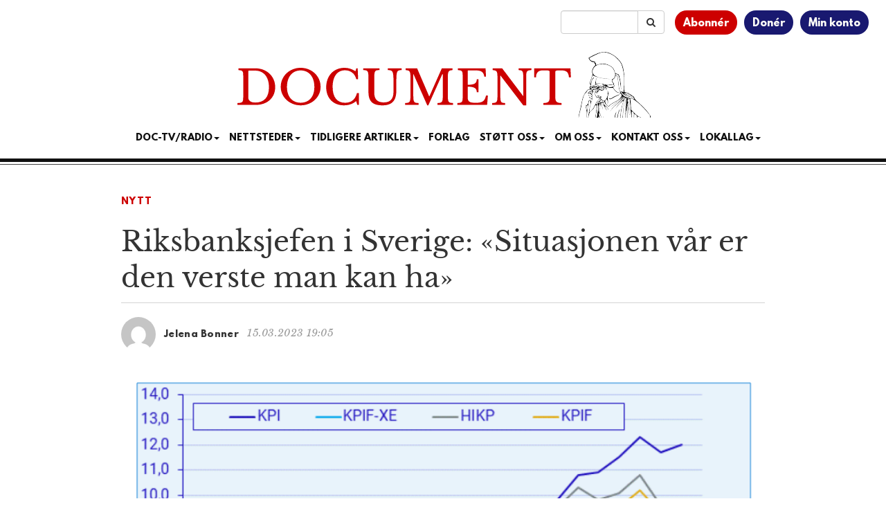

--- FILE ---
content_type: text/html; charset=utf-8
request_url: https://www.google.com/recaptcha/api2/aframe
body_size: 181
content:
<!DOCTYPE HTML><html><head><meta http-equiv="content-type" content="text/html; charset=UTF-8"></head><body><script nonce="-nhjNqGkYzertF0hoAeCpQ">/** Anti-fraud and anti-abuse applications only. See google.com/recaptcha */ try{var clients={'sodar':'https://pagead2.googlesyndication.com/pagead/sodar?'};window.addEventListener("message",function(a){try{if(a.source===window.parent){var b=JSON.parse(a.data);var c=clients[b['id']];if(c){var d=document.createElement('img');d.src=c+b['params']+'&rc='+(localStorage.getItem("rc::a")?sessionStorage.getItem("rc::b"):"");window.document.body.appendChild(d);sessionStorage.setItem("rc::e",parseInt(sessionStorage.getItem("rc::e")||0)+1);localStorage.setItem("rc::h",'1769015177667');}}}catch(b){}});window.parent.postMessage("_grecaptcha_ready", "*");}catch(b){}</script></body></html>